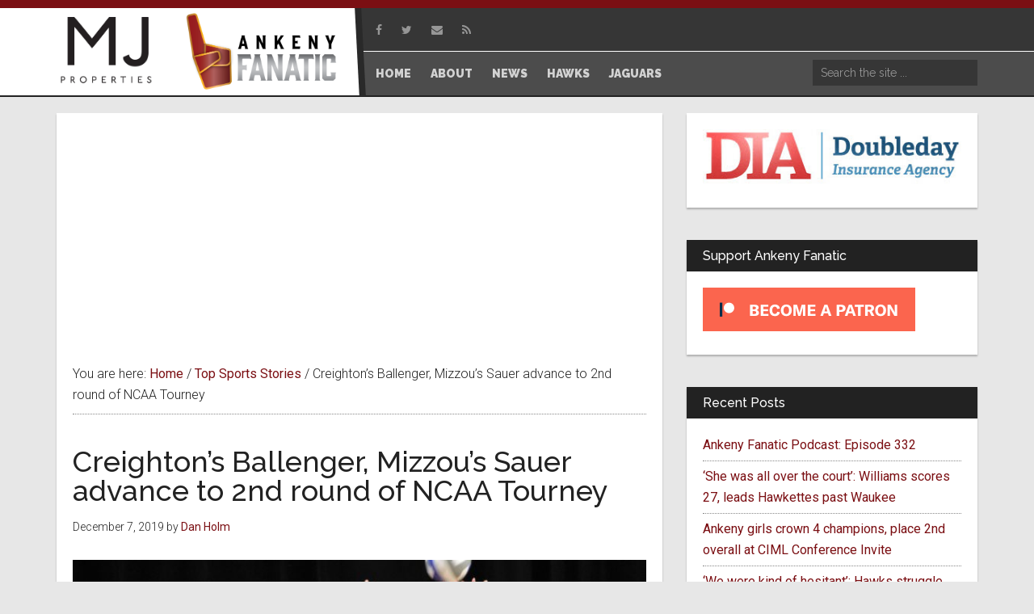

--- FILE ---
content_type: text/html; charset=UTF-8
request_url: https://ankenyfanatic.com/2019/12/07/creightons-ballenger-mizzous-sauer-advance-to-2nd-round-of-ncaa-tourney/
body_size: 18961
content:
<!DOCTYPE html>
<html lang="en-US">
<head >
<meta charset="UTF-8" />
<meta name="viewport" content="width=device-width, initial-scale=1" />
<title>Creighton&#8217;s Ballenger, Mizzou&#8217;s Sauer advance to 2nd round of NCAA Tourney</title>
<meta name='robots' content='max-image-preview:large' />
<link rel='dns-prefetch' href='//maxcdn.bootstrapcdn.com' />
<link rel='dns-prefetch' href='//fonts.googleapis.com' />
<link rel="alternate" title="oEmbed (JSON)" type="application/json+oembed" href="https://ankenyfanatic.com/wp-json/oembed/1.0/embed?url=https%3A%2F%2Fankenyfanatic.com%2F2019%2F12%2F07%2Fcreightons-ballenger-mizzous-sauer-advance-to-2nd-round-of-ncaa-tourney%2F" />
<link rel="alternate" title="oEmbed (XML)" type="text/xml+oembed" href="https://ankenyfanatic.com/wp-json/oembed/1.0/embed?url=https%3A%2F%2Fankenyfanatic.com%2F2019%2F12%2F07%2Fcreightons-ballenger-mizzous-sauer-advance-to-2nd-round-of-ncaa-tourney%2F&#038;format=xml" />
<link rel="canonical" href="https://ankenyfanatic.com/2019/12/07/creightons-ballenger-mizzous-sauer-advance-to-2nd-round-of-ncaa-tourney/" />
<style id='wp-img-auto-sizes-contain-inline-css'>
img:is([sizes=auto i],[sizes^="auto," i]){contain-intrinsic-size:3000px 1500px}
/*# sourceURL=wp-img-auto-sizes-contain-inline-css */
</style>

<link rel='stylesheet' id='magazine-pro-css' href='https://ankenyfanatic.com/wp-content/themes/magazine-pro/style.css?ver=3.7.2' media='all' />
<style id='magazine-pro-inline-css'>


		button:focus,
		button:hover,
		input[type="button"]:focus,
		input[type="button"]:hover,
		input[type="reset"]:focus,
		input[type="reset"]:hover,
		input[type="submit"]:focus,
		input[type="submit"]:hover,
		.archive-pagination li a:focus,
		.archive-pagination li a:hover,
		.archive-pagination li.active a,
		.button:focus,
		.button:hover,
		.entry-content .button:focus,
		.entry-content .button:hover,
		.sidebar .tagcloud a:focus,
		.sidebar .tagcloud a:hover,
		.sidebar .widget a.button:focus,
		.sidebar .widget a.button:hover,
		.site-container div.wpforms-container-full .wpforms-form input[type="submit"]:focus,
		.site-container div.wpforms-container-full .wpforms-form input[type="submit"]:hover,
		.site-container div.wpforms-container-full .wpforms-form button[type="submit"]:focus,
		.site-container div.wpforms-container-full .wpforms-form button[type="submit"]:hover,
		.widget-area .enews-widget input[type="submit"] {
			background-color: #7b0f13;
			color: #ffffff;
		}

		

		a,
		.entry-title a:focus,
		.entry-title a:hover,
		.nav-secondary .genesis-nav-menu a:focus,
		.nav-secondary .genesis-nav-menu a:hover,
		.nav-secondary .genesis-nav-menu .current-menu-item > a,
		.nav-secondary .genesis-nav-menu .sub-menu .current-menu-item > a:focus,
		.nav-secondary .genesis-nav-menu .sub-menu .current-menu-item > a:hover {
			color: #7b0f13;
		}
		
/*# sourceURL=magazine-pro-inline-css */
</style>
<style id='wp-emoji-styles-inline-css'>

	img.wp-smiley, img.emoji {
		display: inline !important;
		border: none !important;
		box-shadow: none !important;
		height: 1em !important;
		width: 1em !important;
		margin: 0 0.07em !important;
		vertical-align: -0.1em !important;
		background: none !important;
		padding: 0 !important;
	}
/*# sourceURL=wp-emoji-styles-inline-css */
</style>
<link rel='stylesheet' id='wp-block-library-css' href='https://ankenyfanatic.com/wp-includes/css/dist/block-library/style.min.css?ver=6.9' media='all' />
<style id='wp-block-image-inline-css'>
.wp-block-image>a,.wp-block-image>figure>a{display:inline-block}.wp-block-image img{box-sizing:border-box;height:auto;max-width:100%;vertical-align:bottom}@media not (prefers-reduced-motion){.wp-block-image img.hide{visibility:hidden}.wp-block-image img.show{animation:show-content-image .4s}}.wp-block-image[style*=border-radius] img,.wp-block-image[style*=border-radius]>a{border-radius:inherit}.wp-block-image.has-custom-border img{box-sizing:border-box}.wp-block-image.aligncenter{text-align:center}.wp-block-image.alignfull>a,.wp-block-image.alignwide>a{width:100%}.wp-block-image.alignfull img,.wp-block-image.alignwide img{height:auto;width:100%}.wp-block-image .aligncenter,.wp-block-image .alignleft,.wp-block-image .alignright,.wp-block-image.aligncenter,.wp-block-image.alignleft,.wp-block-image.alignright{display:table}.wp-block-image .aligncenter>figcaption,.wp-block-image .alignleft>figcaption,.wp-block-image .alignright>figcaption,.wp-block-image.aligncenter>figcaption,.wp-block-image.alignleft>figcaption,.wp-block-image.alignright>figcaption{caption-side:bottom;display:table-caption}.wp-block-image .alignleft{float:left;margin:.5em 1em .5em 0}.wp-block-image .alignright{float:right;margin:.5em 0 .5em 1em}.wp-block-image .aligncenter{margin-left:auto;margin-right:auto}.wp-block-image :where(figcaption){margin-bottom:1em;margin-top:.5em}.wp-block-image.is-style-circle-mask img{border-radius:9999px}@supports ((-webkit-mask-image:none) or (mask-image:none)) or (-webkit-mask-image:none){.wp-block-image.is-style-circle-mask img{border-radius:0;-webkit-mask-image:url('data:image/svg+xml;utf8,<svg viewBox="0 0 100 100" xmlns="http://www.w3.org/2000/svg"><circle cx="50" cy="50" r="50"/></svg>');mask-image:url('data:image/svg+xml;utf8,<svg viewBox="0 0 100 100" xmlns="http://www.w3.org/2000/svg"><circle cx="50" cy="50" r="50"/></svg>');mask-mode:alpha;-webkit-mask-position:center;mask-position:center;-webkit-mask-repeat:no-repeat;mask-repeat:no-repeat;-webkit-mask-size:contain;mask-size:contain}}:root :where(.wp-block-image.is-style-rounded img,.wp-block-image .is-style-rounded img){border-radius:9999px}.wp-block-image figure{margin:0}.wp-lightbox-container{display:flex;flex-direction:column;position:relative}.wp-lightbox-container img{cursor:zoom-in}.wp-lightbox-container img:hover+button{opacity:1}.wp-lightbox-container button{align-items:center;backdrop-filter:blur(16px) saturate(180%);background-color:#5a5a5a40;border:none;border-radius:4px;cursor:zoom-in;display:flex;height:20px;justify-content:center;opacity:0;padding:0;position:absolute;right:16px;text-align:center;top:16px;width:20px;z-index:100}@media not (prefers-reduced-motion){.wp-lightbox-container button{transition:opacity .2s ease}}.wp-lightbox-container button:focus-visible{outline:3px auto #5a5a5a40;outline:3px auto -webkit-focus-ring-color;outline-offset:3px}.wp-lightbox-container button:hover{cursor:pointer;opacity:1}.wp-lightbox-container button:focus{opacity:1}.wp-lightbox-container button:focus,.wp-lightbox-container button:hover,.wp-lightbox-container button:not(:hover):not(:active):not(.has-background){background-color:#5a5a5a40;border:none}.wp-lightbox-overlay{box-sizing:border-box;cursor:zoom-out;height:100vh;left:0;overflow:hidden;position:fixed;top:0;visibility:hidden;width:100%;z-index:100000}.wp-lightbox-overlay .close-button{align-items:center;cursor:pointer;display:flex;justify-content:center;min-height:40px;min-width:40px;padding:0;position:absolute;right:calc(env(safe-area-inset-right) + 16px);top:calc(env(safe-area-inset-top) + 16px);z-index:5000000}.wp-lightbox-overlay .close-button:focus,.wp-lightbox-overlay .close-button:hover,.wp-lightbox-overlay .close-button:not(:hover):not(:active):not(.has-background){background:none;border:none}.wp-lightbox-overlay .lightbox-image-container{height:var(--wp--lightbox-container-height);left:50%;overflow:hidden;position:absolute;top:50%;transform:translate(-50%,-50%);transform-origin:top left;width:var(--wp--lightbox-container-width);z-index:9999999999}.wp-lightbox-overlay .wp-block-image{align-items:center;box-sizing:border-box;display:flex;height:100%;justify-content:center;margin:0;position:relative;transform-origin:0 0;width:100%;z-index:3000000}.wp-lightbox-overlay .wp-block-image img{height:var(--wp--lightbox-image-height);min-height:var(--wp--lightbox-image-height);min-width:var(--wp--lightbox-image-width);width:var(--wp--lightbox-image-width)}.wp-lightbox-overlay .wp-block-image figcaption{display:none}.wp-lightbox-overlay button{background:none;border:none}.wp-lightbox-overlay .scrim{background-color:#fff;height:100%;opacity:.9;position:absolute;width:100%;z-index:2000000}.wp-lightbox-overlay.active{visibility:visible}@media not (prefers-reduced-motion){.wp-lightbox-overlay.active{animation:turn-on-visibility .25s both}.wp-lightbox-overlay.active img{animation:turn-on-visibility .35s both}.wp-lightbox-overlay.show-closing-animation:not(.active){animation:turn-off-visibility .35s both}.wp-lightbox-overlay.show-closing-animation:not(.active) img{animation:turn-off-visibility .25s both}.wp-lightbox-overlay.zoom.active{animation:none;opacity:1;visibility:visible}.wp-lightbox-overlay.zoom.active .lightbox-image-container{animation:lightbox-zoom-in .4s}.wp-lightbox-overlay.zoom.active .lightbox-image-container img{animation:none}.wp-lightbox-overlay.zoom.active .scrim{animation:turn-on-visibility .4s forwards}.wp-lightbox-overlay.zoom.show-closing-animation:not(.active){animation:none}.wp-lightbox-overlay.zoom.show-closing-animation:not(.active) .lightbox-image-container{animation:lightbox-zoom-out .4s}.wp-lightbox-overlay.zoom.show-closing-animation:not(.active) .lightbox-image-container img{animation:none}.wp-lightbox-overlay.zoom.show-closing-animation:not(.active) .scrim{animation:turn-off-visibility .4s forwards}}@keyframes show-content-image{0%{visibility:hidden}99%{visibility:hidden}to{visibility:visible}}@keyframes turn-on-visibility{0%{opacity:0}to{opacity:1}}@keyframes turn-off-visibility{0%{opacity:1;visibility:visible}99%{opacity:0;visibility:visible}to{opacity:0;visibility:hidden}}@keyframes lightbox-zoom-in{0%{transform:translate(calc((-100vw + var(--wp--lightbox-scrollbar-width))/2 + var(--wp--lightbox-initial-left-position)),calc(-50vh + var(--wp--lightbox-initial-top-position))) scale(var(--wp--lightbox-scale))}to{transform:translate(-50%,-50%) scale(1)}}@keyframes lightbox-zoom-out{0%{transform:translate(-50%,-50%) scale(1);visibility:visible}99%{visibility:visible}to{transform:translate(calc((-100vw + var(--wp--lightbox-scrollbar-width))/2 + var(--wp--lightbox-initial-left-position)),calc(-50vh + var(--wp--lightbox-initial-top-position))) scale(var(--wp--lightbox-scale));visibility:hidden}}
/*# sourceURL=https://ankenyfanatic.com/wp-includes/blocks/image/style.min.css */
</style>
<style id='wp-block-paragraph-inline-css'>
.is-small-text{font-size:.875em}.is-regular-text{font-size:1em}.is-large-text{font-size:2.25em}.is-larger-text{font-size:3em}.has-drop-cap:not(:focus):first-letter{float:left;font-size:8.4em;font-style:normal;font-weight:100;line-height:.68;margin:.05em .1em 0 0;text-transform:uppercase}body.rtl .has-drop-cap:not(:focus):first-letter{float:none;margin-left:.1em}p.has-drop-cap.has-background{overflow:hidden}:root :where(p.has-background){padding:1.25em 2.375em}:where(p.has-text-color:not(.has-link-color)) a{color:inherit}p.has-text-align-left[style*="writing-mode:vertical-lr"],p.has-text-align-right[style*="writing-mode:vertical-rl"]{rotate:180deg}
/*# sourceURL=https://ankenyfanatic.com/wp-includes/blocks/paragraph/style.min.css */
</style>
<style id='global-styles-inline-css'>
:root{--wp--preset--aspect-ratio--square: 1;--wp--preset--aspect-ratio--4-3: 4/3;--wp--preset--aspect-ratio--3-4: 3/4;--wp--preset--aspect-ratio--3-2: 3/2;--wp--preset--aspect-ratio--2-3: 2/3;--wp--preset--aspect-ratio--16-9: 16/9;--wp--preset--aspect-ratio--9-16: 9/16;--wp--preset--color--black: #000000;--wp--preset--color--cyan-bluish-gray: #abb8c3;--wp--preset--color--white: #ffffff;--wp--preset--color--pale-pink: #f78da7;--wp--preset--color--vivid-red: #cf2e2e;--wp--preset--color--luminous-vivid-orange: #ff6900;--wp--preset--color--luminous-vivid-amber: #fcb900;--wp--preset--color--light-green-cyan: #7bdcb5;--wp--preset--color--vivid-green-cyan: #00d084;--wp--preset--color--pale-cyan-blue: #8ed1fc;--wp--preset--color--vivid-cyan-blue: #0693e3;--wp--preset--color--vivid-purple: #9b51e0;--wp--preset--color--theme-primary: #7b0f13;--wp--preset--color--theme-secondary: #7b0f13;--wp--preset--gradient--vivid-cyan-blue-to-vivid-purple: linear-gradient(135deg,rgb(6,147,227) 0%,rgb(155,81,224) 100%);--wp--preset--gradient--light-green-cyan-to-vivid-green-cyan: linear-gradient(135deg,rgb(122,220,180) 0%,rgb(0,208,130) 100%);--wp--preset--gradient--luminous-vivid-amber-to-luminous-vivid-orange: linear-gradient(135deg,rgb(252,185,0) 0%,rgb(255,105,0) 100%);--wp--preset--gradient--luminous-vivid-orange-to-vivid-red: linear-gradient(135deg,rgb(255,105,0) 0%,rgb(207,46,46) 100%);--wp--preset--gradient--very-light-gray-to-cyan-bluish-gray: linear-gradient(135deg,rgb(238,238,238) 0%,rgb(169,184,195) 100%);--wp--preset--gradient--cool-to-warm-spectrum: linear-gradient(135deg,rgb(74,234,220) 0%,rgb(151,120,209) 20%,rgb(207,42,186) 40%,rgb(238,44,130) 60%,rgb(251,105,98) 80%,rgb(254,248,76) 100%);--wp--preset--gradient--blush-light-purple: linear-gradient(135deg,rgb(255,206,236) 0%,rgb(152,150,240) 100%);--wp--preset--gradient--blush-bordeaux: linear-gradient(135deg,rgb(254,205,165) 0%,rgb(254,45,45) 50%,rgb(107,0,62) 100%);--wp--preset--gradient--luminous-dusk: linear-gradient(135deg,rgb(255,203,112) 0%,rgb(199,81,192) 50%,rgb(65,88,208) 100%);--wp--preset--gradient--pale-ocean: linear-gradient(135deg,rgb(255,245,203) 0%,rgb(182,227,212) 50%,rgb(51,167,181) 100%);--wp--preset--gradient--electric-grass: linear-gradient(135deg,rgb(202,248,128) 0%,rgb(113,206,126) 100%);--wp--preset--gradient--midnight: linear-gradient(135deg,rgb(2,3,129) 0%,rgb(40,116,252) 100%);--wp--preset--font-size--small: 12px;--wp--preset--font-size--medium: 20px;--wp--preset--font-size--large: 20px;--wp--preset--font-size--x-large: 42px;--wp--preset--font-size--normal: 16px;--wp--preset--font-size--larger: 24px;--wp--preset--spacing--20: 0.44rem;--wp--preset--spacing--30: 0.67rem;--wp--preset--spacing--40: 1rem;--wp--preset--spacing--50: 1.5rem;--wp--preset--spacing--60: 2.25rem;--wp--preset--spacing--70: 3.38rem;--wp--preset--spacing--80: 5.06rem;--wp--preset--shadow--natural: 6px 6px 9px rgba(0, 0, 0, 0.2);--wp--preset--shadow--deep: 12px 12px 50px rgba(0, 0, 0, 0.4);--wp--preset--shadow--sharp: 6px 6px 0px rgba(0, 0, 0, 0.2);--wp--preset--shadow--outlined: 6px 6px 0px -3px rgb(255, 255, 255), 6px 6px rgb(0, 0, 0);--wp--preset--shadow--crisp: 6px 6px 0px rgb(0, 0, 0);}:where(.is-layout-flex){gap: 0.5em;}:where(.is-layout-grid){gap: 0.5em;}body .is-layout-flex{display: flex;}.is-layout-flex{flex-wrap: wrap;align-items: center;}.is-layout-flex > :is(*, div){margin: 0;}body .is-layout-grid{display: grid;}.is-layout-grid > :is(*, div){margin: 0;}:where(.wp-block-columns.is-layout-flex){gap: 2em;}:where(.wp-block-columns.is-layout-grid){gap: 2em;}:where(.wp-block-post-template.is-layout-flex){gap: 1.25em;}:where(.wp-block-post-template.is-layout-grid){gap: 1.25em;}.has-black-color{color: var(--wp--preset--color--black) !important;}.has-cyan-bluish-gray-color{color: var(--wp--preset--color--cyan-bluish-gray) !important;}.has-white-color{color: var(--wp--preset--color--white) !important;}.has-pale-pink-color{color: var(--wp--preset--color--pale-pink) !important;}.has-vivid-red-color{color: var(--wp--preset--color--vivid-red) !important;}.has-luminous-vivid-orange-color{color: var(--wp--preset--color--luminous-vivid-orange) !important;}.has-luminous-vivid-amber-color{color: var(--wp--preset--color--luminous-vivid-amber) !important;}.has-light-green-cyan-color{color: var(--wp--preset--color--light-green-cyan) !important;}.has-vivid-green-cyan-color{color: var(--wp--preset--color--vivid-green-cyan) !important;}.has-pale-cyan-blue-color{color: var(--wp--preset--color--pale-cyan-blue) !important;}.has-vivid-cyan-blue-color{color: var(--wp--preset--color--vivid-cyan-blue) !important;}.has-vivid-purple-color{color: var(--wp--preset--color--vivid-purple) !important;}.has-black-background-color{background-color: var(--wp--preset--color--black) !important;}.has-cyan-bluish-gray-background-color{background-color: var(--wp--preset--color--cyan-bluish-gray) !important;}.has-white-background-color{background-color: var(--wp--preset--color--white) !important;}.has-pale-pink-background-color{background-color: var(--wp--preset--color--pale-pink) !important;}.has-vivid-red-background-color{background-color: var(--wp--preset--color--vivid-red) !important;}.has-luminous-vivid-orange-background-color{background-color: var(--wp--preset--color--luminous-vivid-orange) !important;}.has-luminous-vivid-amber-background-color{background-color: var(--wp--preset--color--luminous-vivid-amber) !important;}.has-light-green-cyan-background-color{background-color: var(--wp--preset--color--light-green-cyan) !important;}.has-vivid-green-cyan-background-color{background-color: var(--wp--preset--color--vivid-green-cyan) !important;}.has-pale-cyan-blue-background-color{background-color: var(--wp--preset--color--pale-cyan-blue) !important;}.has-vivid-cyan-blue-background-color{background-color: var(--wp--preset--color--vivid-cyan-blue) !important;}.has-vivid-purple-background-color{background-color: var(--wp--preset--color--vivid-purple) !important;}.has-black-border-color{border-color: var(--wp--preset--color--black) !important;}.has-cyan-bluish-gray-border-color{border-color: var(--wp--preset--color--cyan-bluish-gray) !important;}.has-white-border-color{border-color: var(--wp--preset--color--white) !important;}.has-pale-pink-border-color{border-color: var(--wp--preset--color--pale-pink) !important;}.has-vivid-red-border-color{border-color: var(--wp--preset--color--vivid-red) !important;}.has-luminous-vivid-orange-border-color{border-color: var(--wp--preset--color--luminous-vivid-orange) !important;}.has-luminous-vivid-amber-border-color{border-color: var(--wp--preset--color--luminous-vivid-amber) !important;}.has-light-green-cyan-border-color{border-color: var(--wp--preset--color--light-green-cyan) !important;}.has-vivid-green-cyan-border-color{border-color: var(--wp--preset--color--vivid-green-cyan) !important;}.has-pale-cyan-blue-border-color{border-color: var(--wp--preset--color--pale-cyan-blue) !important;}.has-vivid-cyan-blue-border-color{border-color: var(--wp--preset--color--vivid-cyan-blue) !important;}.has-vivid-purple-border-color{border-color: var(--wp--preset--color--vivid-purple) !important;}.has-vivid-cyan-blue-to-vivid-purple-gradient-background{background: var(--wp--preset--gradient--vivid-cyan-blue-to-vivid-purple) !important;}.has-light-green-cyan-to-vivid-green-cyan-gradient-background{background: var(--wp--preset--gradient--light-green-cyan-to-vivid-green-cyan) !important;}.has-luminous-vivid-amber-to-luminous-vivid-orange-gradient-background{background: var(--wp--preset--gradient--luminous-vivid-amber-to-luminous-vivid-orange) !important;}.has-luminous-vivid-orange-to-vivid-red-gradient-background{background: var(--wp--preset--gradient--luminous-vivid-orange-to-vivid-red) !important;}.has-very-light-gray-to-cyan-bluish-gray-gradient-background{background: var(--wp--preset--gradient--very-light-gray-to-cyan-bluish-gray) !important;}.has-cool-to-warm-spectrum-gradient-background{background: var(--wp--preset--gradient--cool-to-warm-spectrum) !important;}.has-blush-light-purple-gradient-background{background: var(--wp--preset--gradient--blush-light-purple) !important;}.has-blush-bordeaux-gradient-background{background: var(--wp--preset--gradient--blush-bordeaux) !important;}.has-luminous-dusk-gradient-background{background: var(--wp--preset--gradient--luminous-dusk) !important;}.has-pale-ocean-gradient-background{background: var(--wp--preset--gradient--pale-ocean) !important;}.has-electric-grass-gradient-background{background: var(--wp--preset--gradient--electric-grass) !important;}.has-midnight-gradient-background{background: var(--wp--preset--gradient--midnight) !important;}.has-small-font-size{font-size: var(--wp--preset--font-size--small) !important;}.has-medium-font-size{font-size: var(--wp--preset--font-size--medium) !important;}.has-large-font-size{font-size: var(--wp--preset--font-size--large) !important;}.has-x-large-font-size{font-size: var(--wp--preset--font-size--x-large) !important;}
/*# sourceURL=global-styles-inline-css */
</style>

<style id='classic-theme-styles-inline-css'>
/*! This file is auto-generated */
.wp-block-button__link{color:#fff;background-color:#32373c;border-radius:9999px;box-shadow:none;text-decoration:none;padding:calc(.667em + 2px) calc(1.333em + 2px);font-size:1.125em}.wp-block-file__button{background:#32373c;color:#fff;text-decoration:none}
/*# sourceURL=/wp-includes/css/classic-themes.min.css */
</style>
<link rel='stylesheet' id='fc-styles-css' href='https://ankenyfanatic.com/wp-content/plugins/fanatic-custom//css/custom.css?ver=1.01' media='all' />
<style id='fc-styles-inline-css'>

			.site-header .wrap .title-area{
				padding-top:5px;
				width:360px;	
			}
			.site-header .wrap .header-widget-area{
				width: 755px;	
			}
			.header-image .site-title a {
			    min-height: 95px;
			}
			.site-title{
				float:right;
				height: 103px;
				width:200px;
			}
			@media (max-width:1140px){
				.fc-additional-logo,
				.site-title{
					display:inline-block;
					float:none;	
				}
				.site-header .wrap .title-area{
					width:100%;	
				}
				.site-header .header-widget-area::before{
					display:none;	
				}
				.site-header .header-widget-area .widget:nth-of-type(2) .genesis-nav-menu{
					text-align:right;
				}
				.site-header .search-form{
					float:right;	
				}
				.site-header .wrap .header-widget-area{
					box-sizing: border-box;
					padding: 0 10px;
					width: 100%;
				}
				.genesis-nav-menu, 
				.site-header .title-area, 
				.site-header .widget-area, 
				.site-title{
					text-align:left;
				}
				.site-header .title-area{
					text-align:center;
				}
			}
		
/*# sourceURL=fc-styles-inline-css */
</style>
<link rel='stylesheet' id='fc-font-awesome-css' href='https://maxcdn.bootstrapcdn.com/font-awesome/4.7.0/css/font-awesome.min.css?ver=6.9' media='all' />
<link rel='stylesheet' id='responsive-lightbox-prettyphoto-css' href='https://ankenyfanatic.com/wp-content/plugins/responsive-lightbox/assets/prettyphoto/prettyPhoto.min.css?ver=3.1.6' media='all' />
<link rel='stylesheet' id='dashicons-css' href='https://ankenyfanatic.com/wp-includes/css/dashicons.min.css?ver=6.9' media='all' />
<link rel='stylesheet' id='magazine-pro-fonts-css' href='https://fonts.googleapis.com/css?family=Roboto%3A300%2C400%7CRaleway%3A400%2C500%2C900&#038;ver=3.7.2' media='all' />
<link rel='stylesheet' id='magazine-pro-gutenberg-css' href='https://ankenyfanatic.com/wp-content/themes/magazine-pro/lib/gutenberg/front-end.css?ver=3.7.2' media='all' />
<style id='magazine-pro-gutenberg-inline-css'>
.gb-block-post-grid .gb-block-post-grid-more-link:hover,
.gb-block-post-grid header .gb-block-post-grid-title a:hover {
	color: #7b0f13;
}

.button-more-link.gb-block-post-grid .gb-block-post-grid-more-link:hover,
.gb-block-post-grid .is-grid .gb-block-post-grid-image a .gb-block-post-grid-date,
.site-container .wp-block-button .wp-block-button__link {
	background-color: #7b0f13;
	color: #ffffff;
}

.button-more-link.gb-block-post-grid .gb-block-post-grid-more-link:hover,
.wp-block-button .wp-block-button__link:not(.has-background),
.wp-block-button .wp-block-button__link:not(.has-background):focus,
.wp-block-button .wp-block-button__link:not(.has-background):hover {
	color: #ffffff;
}

.site-container .wp-block-button.is-style-outline .wp-block-button__link {
	color: #7b0f13;
}

.site-container .wp-block-button.is-style-outline .wp-block-button__link:focus,
.site-container .wp-block-button.is-style-outline .wp-block-button__link:hover {
	color: #9e3236;
}

.site-container .wp-block-pullquote.is-style-solid-color {
	background-color: #7b0f13;
}		.site-container .has-small-font-size {
			font-size: 12px;
		}		.site-container .has-normal-font-size {
			font-size: 16px;
		}		.site-container .has-large-font-size {
			font-size: 20px;
		}		.site-container .has-larger-font-size {
			font-size: 24px;
		}		.site-container .has-theme-primary-color,
		.site-container .wp-block-button .wp-block-button__link.has-theme-primary-color,
		.site-container .wp-block-button.is-style-outline .wp-block-button__link.has-theme-primary-color {
			color: #7b0f13;
		}
		.site-container .has-theme-primary-background-color,
		.site-container .wp-block-button .wp-block-button__link.has-theme-primary-background-color,
		.site-container .wp-block-pullquote.is-style-solid-color.has-theme-primary-background-color {
			background-color: #7b0f13;
		}		.site-container .has-theme-secondary-color,
		.site-container .wp-block-button .wp-block-button__link.has-theme-secondary-color,
		.site-container .wp-block-button.is-style-outline .wp-block-button__link.has-theme-secondary-color {
			color: #7b0f13;
		}
		.site-container .has-theme-secondary-background-color,
		.site-container .wp-block-button .wp-block-button__link.has-theme-secondary-background-color,
		.site-container .wp-block-pullquote.is-style-solid-color.has-theme-secondary-background-color {
			background-color: #7b0f13;
		}
/*# sourceURL=magazine-pro-gutenberg-inline-css */
</style>
<!--n2css--><!--n2js--><script src="https://ankenyfanatic.com/wp-includes/js/jquery/jquery.min.js?ver=3.7.1" id="jquery-core-js"></script>
<script src="https://ankenyfanatic.com/wp-includes/js/jquery/jquery-migrate.min.js?ver=3.4.1" id="jquery-migrate-js"></script>
<script src="https://ankenyfanatic.com/wp-content/plugins/responsive-lightbox/assets/prettyphoto/jquery.prettyPhoto.min.js?ver=3.1.6" id="responsive-lightbox-prettyphoto-js"></script>
<script src="https://ankenyfanatic.com/wp-includes/js/underscore.min.js?ver=1.13.7" id="underscore-js"></script>
<script src="https://ankenyfanatic.com/wp-content/plugins/responsive-lightbox/assets/infinitescroll/infinite-scroll.pkgd.min.js?ver=4.0.1" id="responsive-lightbox-infinite-scroll-js"></script>
<script src="https://ankenyfanatic.com/wp-content/plugins/responsive-lightbox/assets/dompurify/purify.min.js?ver=3.3.1" id="dompurify-js"></script>
<script id="responsive-lightbox-sanitizer-js-before">
window.RLG = window.RLG || {}; window.RLG.sanitizeAllowedHosts = ["youtube.com","www.youtube.com","youtu.be","vimeo.com","player.vimeo.com"];
//# sourceURL=responsive-lightbox-sanitizer-js-before
</script>
<script src="https://ankenyfanatic.com/wp-content/plugins/responsive-lightbox/js/sanitizer.js?ver=2.6.1" id="responsive-lightbox-sanitizer-js"></script>
<script id="responsive-lightbox-js-before">
var rlArgs = {"script":"prettyphoto","selector":"lightbox","customEvents":"","activeGalleries":true,"animationSpeed":"normal","slideshow":false,"slideshowDelay":5000,"slideshowAutoplay":false,"opacity":"0.75","showTitle":true,"allowResize":true,"allowExpand":true,"width":1080,"height":720,"separator":"\/","theme":"pp_default","horizontalPadding":20,"hideFlash":false,"wmode":"opaque","videoAutoplay":false,"modal":false,"deeplinking":false,"overlayGallery":true,"keyboardShortcuts":true,"social":false,"woocommerce_gallery":false,"ajaxurl":"https:\/\/ankenyfanatic.com\/wp-admin\/admin-ajax.php","nonce":"c8bf5b0b84","preview":false,"postId":26096,"scriptExtension":false};

//# sourceURL=responsive-lightbox-js-before
</script>
<script src="https://ankenyfanatic.com/wp-content/plugins/responsive-lightbox/js/front.js?ver=2.6.1" id="responsive-lightbox-js"></script>
<link rel="https://api.w.org/" href="https://ankenyfanatic.com/wp-json/" /><link rel="alternate" title="JSON" type="application/json" href="https://ankenyfanatic.com/wp-json/wp/v2/posts/26096" /><link rel="EditURI" type="application/rsd+xml" title="RSD" href="https://ankenyfanatic.com/xmlrpc.php?rsd" />
            <script type="text/javascript"><!--
                                function powerpress_pinw(pinw_url){window.open(pinw_url, 'PowerPressPlayer','toolbar=0,status=0,resizable=1,width=460,height=320');	return false;}
                //-->

                // tabnab protection
                window.addEventListener('load', function () {
                    // make all links have rel="noopener noreferrer"
                    document.querySelectorAll('a[target="_blank"]').forEach(link => {
                        link.setAttribute('rel', 'noopener noreferrer');
                    });
                });
            </script>
            <style type="text/css">.site-title a { background: url(https://ankenyfanatic.com/wp-content/uploads/sites/2/2017/12/logo-1.png) no-repeat !important; }</style>
<link rel="icon" href="https://ankenyfanatic.com/wp-content/uploads/sites/2/2017/12/cropped-favicon-32x32.png" sizes="32x32" />
<link rel="icon" href="https://ankenyfanatic.com/wp-content/uploads/sites/2/2017/12/cropped-favicon-192x192.png" sizes="192x192" />
<link rel="apple-touch-icon" href="https://ankenyfanatic.com/wp-content/uploads/sites/2/2017/12/cropped-favicon-180x180.png" />
<meta name="msapplication-TileImage" content="https://ankenyfanatic.com/wp-content/uploads/sites/2/2017/12/cropped-favicon-270x270.png" />
</head>
<body class="wp-singular post-template-default single single-post postid-26096 single-format-standard wp-embed-responsive wp-theme-genesis wp-child-theme-magazine-pro custom-header header-image content-sidebar genesis-breadcrumbs-visible genesis-singular-image-visible genesis-footer-widgets-hidden" itemscope itemtype="https://schema.org/WebPage"><div class="site-container"><ul class="genesis-skip-link"><li><a href="#genesis-content" class="screen-reader-shortcut"> Skip to main content</a></li><li><a href="#genesis-sidebar-primary" class="screen-reader-shortcut"> Skip to primary sidebar</a></li></ul><header class="site-header" itemscope itemtype="https://schema.org/WPHeader"><div class="wrap"><div class="title-area">	
	<div class="fc-additional-logo">
					<div id="fc_ad_widget-6" class="widget widget_fc_ad_widget">								<a href="https://ankenyfanatic.com/fc_ad/mj-properties/" target="_blank"><img width="1172" height="872" src="https://ankenyfanatic.com/wp-content/uploads/sites/2/2023/01/black-white-background.jpg" class="attachment-full size-full wp-post-image" alt="" decoding="async" srcset="https://ankenyfanatic.com/wp-content/uploads/sites/2/2023/01/black-white-background.jpg 1172w, https://ankenyfanatic.com/wp-content/uploads/sites/2/2023/01/black-white-background-300x223.jpg 300w, https://ankenyfanatic.com/wp-content/uploads/sites/2/2023/01/black-white-background-1024x762.jpg 1024w, https://ankenyfanatic.com/wp-content/uploads/sites/2/2023/01/black-white-background-768x571.jpg 768w" sizes="(max-width: 1172px) 100vw, 1172px" /></a>			</div>			</div>
	
<p class="site-title" itemprop="headline"><a href="https://ankenyfanatic.com/">Ankeny Fanatic</a></p><p class="site-description" itemprop="description">Your Ankeny Sports Resource</p></div><div class="widget-area header-widget-area"><section id="nav_menu-3" class="widget widget_nav_menu"><div class="widget-wrap"><nav class="nav-header" itemscope itemtype="https://schema.org/SiteNavigationElement"><ul id="menu-social" class="menu genesis-nav-menu js-superfish"><li id="menu-item-148" class="hide-on-mobile menu-item menu-item-type-custom menu-item-object-custom menu-item-148"><a target="_blank" href="https://www.facebook.com/AnkenyFanatic/" itemprop="url"><span itemprop="name"><i class="fa fa-facebook" aria-hidden="true"></i></span></a></li>
<li id="menu-item-154" class="hide-on-mobile menu-item menu-item-type-custom menu-item-object-custom menu-item-154"><a target="_blank" href="https://twitter.com/AnkenyFanatic" itemprop="url"><span itemprop="name"><i class="fa fa-twitter" aria-hidden="true"></i></span></a></li>
<li id="menu-item-161" class="hide-on-mobile menu-item menu-item-type-post_type menu-item-object-page menu-item-161"><a href="https://ankenyfanatic.com/contact/" itemprop="url"><span itemprop="name"><i class="fa fa-envelope" aria-hidden="true"></i></span></a></li>
<li id="menu-item-162" class="hide-on-mobile menu-item menu-item-type-custom menu-item-object-custom menu-item-162"><a href="http://ankenyfanatic.com/feed/" itemprop="url"><span itemprop="name"><i class="fa fa-rss" aria-hidden="true"></i></span></a></li>
</ul></nav></div></section>
<section id="nav_menu-4" class="widget widget_nav_menu"><div class="widget-wrap"></div></section>
<section id="nav_menu-2" class="widget widget_nav_menu"><div class="widget-wrap"><nav class="nav-header" itemscope itemtype="https://schema.org/SiteNavigationElement"><ul id="menu-main-menu" class="menu genesis-nav-menu js-superfish"><li id="menu-item-223" class="menu-item menu-item-type-custom menu-item-object-custom menu-item-home menu-item-223"><a href="https://ankenyfanatic.com/" itemprop="url"><span itemprop="name">Home</span></a></li>
<li id="menu-item-238" class="menu-item menu-item-type-post_type menu-item-object-page menu-item-has-children menu-item-238"><a href="https://ankenyfanatic.com/about-us/" itemprop="url"><span itemprop="name">About</span></a>
<ul class="sub-menu">
	<li id="menu-item-514" class="menu-item menu-item-type-post_type menu-item-object-page menu-item-514"><a href="https://ankenyfanatic.com/support-us/" itemprop="url"><span itemprop="name">Support Us</span></a></li>
</ul>
</li>
<li id="menu-item-14" class="menu-item menu-item-type-post_type menu-item-object-page current_page_parent menu-item-has-children menu-item-14"><a href="https://ankenyfanatic.com/news/" itemprop="url"><span itemprop="name">News</span></a>
<ul class="sub-menu">
	<li id="menu-item-4400" class="menu-item menu-item-type-taxonomy menu-item-object-category menu-item-4400"><a href="https://ankenyfanatic.com/category/podcast/" itemprop="url"><span itemprop="name">Podcast</span></a></li>
</ul>
</li>
<li id="menu-item-105352" class="menu-item menu-item-type-taxonomy menu-item-object-category menu-item-has-children menu-item-105352"><a href="https://ankenyfanatic.com/category/hawks/" itemprop="url"><span itemprop="name">Hawks</span></a>
<ul class="sub-menu">
	<li id="menu-item-115247" class="menu-item menu-item-type-taxonomy menu-item-object-category menu-item-has-children menu-item-115247"><a href="https://ankenyfanatic.com/category/jaguars/winter-jaguars/boys-basketball-winter-jaguars/" itemprop="url"><span itemprop="name">Boys&#8217; Basketball</span></a>
	<ul class="sub-menu">
		<li id="menu-item-115818" class="menu-item menu-item-type-post_type menu-item-object-page menu-item-115818"><a href="https://ankenyfanatic.com/hawks-boys-basketball-roster/" itemprop="url"><span itemprop="name">Roster</span></a></li>
		<li id="menu-item-115246" class="menu-item menu-item-type-post_type menu-item-object-page menu-item-115246"><a href="https://ankenyfanatic.com/hawks-boys-basketball-schedule/" itemprop="url"><span itemprop="name">Schedule</span></a></li>
	</ul>
</li>
	<li id="menu-item-115231" class="menu-item menu-item-type-taxonomy menu-item-object-category menu-item-has-children menu-item-115231"><a href="https://ankenyfanatic.com/category/hawks/winter/girls-basketball/" itemprop="url"><span itemprop="name">Girls&#8217; Basketball</span></a>
	<ul class="sub-menu">
		<li id="menu-item-115641" class="menu-item menu-item-type-post_type menu-item-object-page menu-item-115641"><a href="https://ankenyfanatic.com/hawks-girls-basketball-roster/" itemprop="url"><span itemprop="name">Roster</span></a></li>
		<li id="menu-item-115230" class="menu-item menu-item-type-post_type menu-item-object-page menu-item-115230"><a href="https://ankenyfanatic.com/hawks-girls-basketball-schedule/" itemprop="url"><span itemprop="name">Schedule</span></a></li>
	</ul>
</li>
	<li id="menu-item-115263" class="menu-item menu-item-type-taxonomy menu-item-object-category menu-item-has-children menu-item-115263"><a href="https://ankenyfanatic.com/category/hawks/winter/boys-wrestling/" itemprop="url"><span itemprop="name">Boys&#8217; Wrestling</span></a>
	<ul class="sub-menu">
		<li id="menu-item-115262" class="menu-item menu-item-type-post_type menu-item-object-page menu-item-115262"><a href="https://ankenyfanatic.com/hawks-wrestling-schedule/" itemprop="url"><span itemprop="name">Schedule</span></a></li>
	</ul>
</li>
	<li id="menu-item-115181" class="menu-item menu-item-type-taxonomy menu-item-object-category menu-item-has-children menu-item-115181"><a href="https://ankenyfanatic.com/category/jaguars/winter-jaguars/boys-wrestling-jaguars/" itemprop="url"><span itemprop="name">Girls&#8217; Wrestling</span></a>
	<ul class="sub-menu">
		<li id="menu-item-115182" class="menu-item menu-item-type-post_type menu-item-object-page menu-item-115182"><a href="https://ankenyfanatic.com/ankeny-girls-wrestling-schedule/" itemprop="url"><span itemprop="name">Schedule</span></a></li>
	</ul>
</li>
	<li id="menu-item-115207" class="menu-item menu-item-type-taxonomy menu-item-object-category menu-item-has-children menu-item-115207"><a href="https://ankenyfanatic.com/category/hawks/winter/boys-swimming/" itemprop="url"><span itemprop="name">Boys&#8217; Swimming</span></a>
	<ul class="sub-menu">
		<li id="menu-item-116745" class="menu-item menu-item-type-post_type menu-item-object-page menu-item-116745"><a href="https://ankenyfanatic.com/hawks-boys-swimming-roster/" itemprop="url"><span itemprop="name">Roster</span></a></li>
		<li id="menu-item-115206" class="menu-item menu-item-type-post_type menu-item-object-page menu-item-115206"><a href="https://ankenyfanatic.com/hawks-boys-swimming-schedule/" itemprop="url"><span itemprop="name">Schedule</span></a></li>
	</ul>
</li>
	<li id="menu-item-115196" class="menu-item menu-item-type-taxonomy menu-item-object-category menu-item-has-children menu-item-115196"><a href="https://ankenyfanatic.com/category/hawks/winter/boys-bowling/" itemprop="url"><span itemprop="name">Boys&#8217; Bowling</span></a>
	<ul class="sub-menu">
		<li id="menu-item-115649" class="menu-item menu-item-type-post_type menu-item-object-page menu-item-115649"><a href="https://ankenyfanatic.com/hawks-boys-bowling-roster/" itemprop="url"><span itemprop="name">Roster</span></a></li>
		<li id="menu-item-115195" class="menu-item menu-item-type-post_type menu-item-object-page menu-item-115195"><a href="https://ankenyfanatic.com/hawks-boys-bowling-schedule/" itemprop="url"><span itemprop="name">Schedule</span></a></li>
	</ul>
</li>
	<li id="menu-item-115189" class="menu-item menu-item-type-taxonomy menu-item-object-category menu-item-has-children menu-item-115189"><a href="https://ankenyfanatic.com/category/hawks/winter/girls-bowling/" itemprop="url"><span itemprop="name">Girls&#8217; Bowling</span></a>
	<ul class="sub-menu">
		<li id="menu-item-115648" class="menu-item menu-item-type-post_type menu-item-object-page menu-item-115648"><a href="https://ankenyfanatic.com/hawkettes-girls-bowling-roster/" itemprop="url"><span itemprop="name">Roster</span></a></li>
		<li id="menu-item-115190" class="menu-item menu-item-type-post_type menu-item-object-page menu-item-115190"><a href="https://ankenyfanatic.com/hawkettes-girls-bowling-schedule/" itemprop="url"><span itemprop="name">Schedule</span></a></li>
	</ul>
</li>
</ul>
</li>
<li id="menu-item-382" class="menu-item menu-item-type-taxonomy menu-item-object-category menu-item-has-children menu-item-382"><a href="https://ankenyfanatic.com/category/jaguars/" itemprop="url"><span itemprop="name">Jaguars</span></a>
<ul class="sub-menu">
	<li id="menu-item-115253" class="menu-item menu-item-type-taxonomy menu-item-object-category menu-item-has-children menu-item-115253"><a href="https://ankenyfanatic.com/category/jaguars/winter-jaguars/boys-basketball-winter-jaguars/" itemprop="url"><span itemprop="name">Boys&#8217; Basketball</span></a>
	<ul class="sub-menu">
		<li id="menu-item-115635" class="menu-item menu-item-type-post_type menu-item-object-page menu-item-115635"><a href="https://ankenyfanatic.com/jaguars-boys-basketball-roster/" itemprop="url"><span itemprop="name">Roster</span></a></li>
		<li id="menu-item-115252" class="menu-item menu-item-type-post_type menu-item-object-page menu-item-115252"><a href="https://ankenyfanatic.com/jaguars-boys-basketball-schedule/" itemprop="url"><span itemprop="name">Schedule</span></a></li>
	</ul>
</li>
	<li id="menu-item-115235" class="menu-item menu-item-type-taxonomy menu-item-object-category menu-item-has-children menu-item-115235"><a href="https://ankenyfanatic.com/category/jaguars/winter-jaguars/girls-basketball-winter-jaguars/" itemprop="url"><span itemprop="name">Girls&#8217; Basketball</span></a>
	<ul class="sub-menu">
		<li id="menu-item-115642" class="menu-item menu-item-type-post_type menu-item-object-page menu-item-115642"><a href="https://ankenyfanatic.com/jaguars-girls-basketball-roster/" itemprop="url"><span itemprop="name">Roster</span></a></li>
		<li id="menu-item-115234" class="menu-item menu-item-type-post_type menu-item-object-page menu-item-115234"><a href="https://ankenyfanatic.com/jaguars-girls-basketball-schedule/" itemprop="url"><span itemprop="name">Schedule</span></a></li>
	</ul>
</li>
	<li id="menu-item-115272" class="menu-item menu-item-type-taxonomy menu-item-object-category menu-item-has-children menu-item-115272"><a href="https://ankenyfanatic.com/category/hawks/winter/boys-wrestling/" itemprop="url"><span itemprop="name">Boys&#8217; Wrestling</span></a>
	<ul class="sub-menu">
		<li id="menu-item-115271" class="menu-item menu-item-type-post_type menu-item-object-page menu-item-115271"><a href="https://ankenyfanatic.com/jaguars-wrestling-schedule/" itemprop="url"><span itemprop="name">Schedule</span></a></li>
	</ul>
</li>
</ul>
</li>
</ul></nav></div></section>
<section id="search-2" class="widget widget_search"><div class="widget-wrap"><form class="search-form" method="get" action="https://ankenyfanatic.com/" role="search" itemprop="potentialAction" itemscope itemtype="https://schema.org/SearchAction"><label class="search-form-label screen-reader-text" for="searchform-1">Search the site ...</label><input class="search-form-input" type="search" name="s" id="searchform-1" placeholder="Search the site ..." itemprop="query-input"><input class="search-form-submit" type="submit" value="Search"><meta content="https://ankenyfanatic.com/?s={s}" itemprop="target"></form></div></section>
</div></div></header><div class="site-inner"><div class="content-sidebar-wrap"><main class="content" id="genesis-content"><div id="fc-top-ads">			<div id="fc_ad_widget-2" class="widget widget_fc_ad_widget">								<script async src="//pagead2.googlesyndication.com/pagead/js/adsbygoogle.js"></script>
<!-- Ankeny Fanatic Leaderboard -->
<ins class="adsbygoogle"
     style="display:block;height:90px"
     data-ad-client="ca-pub-8132680900778749"
     data-ad-slot="7900528215"
     data-ad-format="auto"></ins>
<script>
(adsbygoogle = window.adsbygoogle || []).push({});
</script>			</div>		</div><div class="breadcrumb" itemscope itemtype="https://schema.org/BreadcrumbList">You are here: <span class="breadcrumb-link-wrap" itemprop="itemListElement" itemscope itemtype="https://schema.org/ListItem"><a class="breadcrumb-link" href="https://ankenyfanatic.com/2019/12/07/creightons-ballenger-mizzous-sauer-advance-to-2nd-round-of-ncaa-tourney/" itemprop="item"><span class="breadcrumb-link-text-wrap" itemprop="name">Home</span></a><meta itemprop="position" content="1"></span> <span aria-label="breadcrumb separator">/</span> <span class="breadcrumb-link-wrap" itemprop="itemListElement" itemscope itemtype="https://schema.org/ListItem"><a class="breadcrumb-link" href="https://ankenyfanatic.com/category/top-sports-stories/" itemprop="item"><span class="breadcrumb-link-text-wrap" itemprop="name">Top Sports Stories</span></a><meta itemprop="position" content="2"></span> <span aria-label="breadcrumb separator">/</span> Creighton&#8217;s Ballenger, Mizzou&#8217;s Sauer advance to 2nd round of NCAA Tourney</div><article class="post-26096 post type-post status-publish format-standard has-post-thumbnail category-top-sports-stories category-volleyball tag-featured tag-kenna-sauer tag-megan-ballenger entry" aria-label="Creighton&#8217;s Ballenger, Mizzou&#8217;s Sauer advance to 2nd round of NCAA Tourney" itemscope itemtype="https://schema.org/CreativeWork"><header class="entry-header"><h1 class="entry-title" itemprop="headline">Creighton&#8217;s Ballenger, Mizzou&#8217;s Sauer advance to 2nd round of NCAA Tourney</h1>
<p class="entry-meta"><time class="entry-time" itemprop="datePublished" datetime="2019-12-07T04:11:41+00:00">December 7, 2019</time> by <span class="entry-author" itemprop="author" itemscope itemtype="https://schema.org/Person"><a href="https://ankenyfanatic.com/author/danholm/" class="entry-author-link" rel="author" itemprop="url"><span class="entry-author-name" itemprop="name">Dan Holm</span></a></span>  </p></header><div class="entry-content" itemprop="text"><img width="750" height="420" src="https://ankenyfanatic.com/wp-content/uploads/sites/2/2019/12/Ballenger-at-ISU-12-750x420.jpg" class="singular-image entry-image" alt="" itemprop="image" decoding="async" loading="lazy" />
<figure class="wp-block-image size-large"><img loading="lazy" decoding="async" width="1024" height="683" src="https://ankenyfanatic.com/wp-content/uploads/sites/2/2019/12/Ballenger-at-ISU-12-1024x683.jpg" alt="" class="wp-image-26099" srcset="https://ankenyfanatic.com/wp-content/uploads/sites/2/2019/12/Ballenger-at-ISU-12-1024x683.jpg 1024w, https://ankenyfanatic.com/wp-content/uploads/sites/2/2019/12/Ballenger-at-ISU-12-300x200.jpg 300w, https://ankenyfanatic.com/wp-content/uploads/sites/2/2019/12/Ballenger-at-ISU-12-768x512.jpg 768w, https://ankenyfanatic.com/wp-content/uploads/sites/2/2019/12/Ballenger-at-ISU-12-1536x1024.jpg 1536w, https://ankenyfanatic.com/wp-content/uploads/sites/2/2019/12/Ballenger-at-ISU-12-2048x1365.jpg 2048w" sizes="auto, (max-width: 1024px) 100vw, 1024px" /><figcaption><strong>Creighton&#8217;s Megan Ballenger (right) tries for a block during an exhibition match against Iowa State earlier this season at Hilton Coliseum in Ames. Ballenger had four kills and a team-high three blocks on Friday as Creighton swept Iowa State in the opening round of the NCAA Tournament at Minneapolis. (Photo by Dan Holm)</strong></figcaption></figure>



<p>Megan Ballenger and the Creighton volleyball team put an end to Iowa State&#8217;s season while advancing to the second round of the NCAA Tournament on Friday at Minneapolis.</p>



<p>Ballenger, a former Ankeny star, had four kills and a team-high three blocks as 15th-ranked Creighton moved into the Round of 32 with an impressive sweep of the Cyclones. The Bluejays posted a 25-22, 25-15, 25-19 victory.</p>



<p>Creighton improved to 25-5 on the season, joining BYU and Florida as the nation&#8217;s only teams with 25 or more wins in each of the last six years. Iowa State finished with a 17-12 record.</p>



<p>The difference in the match was Creighton&#8217;s performance on the service line. The Bluejays racked up seven aces while Iowa State had eight service errors.</p>



<p>The Cyclones held a 7-6 lead in the second set before Creighton took control of the set and the match as sophomore Jaela Zimmerman served nine straight points. Ballenger also played a key role as she had a pair of kills and a block on the first three points, then later capped the surge with another kill and a block to make it 14-7.</p>



<p>Creighton will play No. 7 Minnesota (24-5), which swept Fairfield, on Saturday at 8 p.m. The match will be televised by BTN.</p>



<p>In other NCAA Tournament action, Missouri also advanced to the second round with a sweep over Northern Iowa at Lincoln, Neb. The Tigers rolled to a 25-11, 25-13, 25-14 victory to improve to 22-7 on the season.</p>



<p>Former Ankeny Centennial standout Kenna Sauer made her NCAA Tournament debut for Missouri. She played in one set, finishing with one kill and one block assist.</p>



<p>The Tigers will play No. 5 Nebraska on Saturday at 7 p.m.<br></p>
</div><footer class="entry-footer"><p class="entry-meta"><span class="entry-categories">Filed Under: <a href="https://ankenyfanatic.com/category/top-sports-stories/" rel="category tag">Top Sports Stories</a>, <a href="https://ankenyfanatic.com/category/top-sports-stories/volleyball/" rel="category tag">Volleyball</a></span> <span class="entry-tags">Tagged With: <a href="https://ankenyfanatic.com/tag/featured/" rel="tag">Featured</a>, <a href="https://ankenyfanatic.com/tag/kenna-sauer/" rel="tag">Kenna Sauer</a>, <a href="https://ankenyfanatic.com/tag/megan-ballenger/" rel="tag">Megan Ballenger</a></span></p></footer></article></main><aside class="sidebar sidebar-primary widget-area" role="complementary" aria-label="Primary Sidebar" itemscope itemtype="https://schema.org/WPSideBar" id="genesis-sidebar-primary"><h2 class="genesis-sidebar-title screen-reader-text">Primary Sidebar</h2>			<section id="fc_ad_widget-4" class="widget widget_fc_ad_widget"><div class="widget-wrap">								<a href="https://ankenyfanatic.com/fc_ad/doubleday/" target="_blank"><img width="343" height="74" src="https://ankenyfanatic.com/wp-content/uploads/sites/2/2018/03/DIA-LOGO-002.jpg" class="attachment-full size-full wp-post-image" alt="" decoding="async" loading="lazy" srcset="https://ankenyfanatic.com/wp-content/uploads/sites/2/2018/03/DIA-LOGO-002.jpg 343w, https://ankenyfanatic.com/wp-content/uploads/sites/2/2018/03/DIA-LOGO-002-300x65.jpg 300w" sizes="auto, (max-width: 343px) 100vw, 343px" /></a>			</div></section>
		<section id="media_image-2" class="widget widget_media_image"><div class="widget-wrap"><h3 class="widgettitle widget-title">Support Ankeny Fanatic</h3>
<a href="https://www.patreon.com/bePatron?u=8751205&#038;redirect_uri=https%3A%2F%2Fankenyfanatic.com%2F&#038;utm_medium=widget" target="_blank"><img width="263" height="55" src="https://ankenyfanatic.com/wp-content/uploads/sites/2/2017/12/become-a-patron.png" class="image wp-image-440  attachment-full size-full" alt="" style="max-width: 100%; height: auto;" decoding="async" loading="lazy" /></a></div></section>

		<section id="recent-posts-2" class="widget widget_recent_entries"><div class="widget-wrap">
		<h3 class="widgettitle widget-title">Recent Posts</h3>

		<ul>
											<li>
					<a href="https://ankenyfanatic.com/2026/01/22/ankeny-fanatic-podcast-episode-332/">Ankeny Fanatic Podcast: Episode 332</a>
									</li>
											<li>
					<a href="https://ankenyfanatic.com/2026/01/21/she-was-all-over-the-court-williams-scores-27-leads-hawkettes-past-waukee/">&#8216;She was all over the court&#8217;: Williams scores 27, leads Hawkettes past Waukee</a>
									</li>
											<li>
					<a href="https://ankenyfanatic.com/2026/01/21/ankeny-girls-crown-4-champions-place-2nd-overall-at-ciml-conference-invite/">Ankeny girls crown 4 champions, place 2nd overall at CIML Conference Invite</a>
									</li>
											<li>
					<a href="https://ankenyfanatic.com/2026/01/21/we-were-kind-of-hesitant-hawks-struggle-with-turnovers-in-loss-at-no-4-waukee/">&#8216;We were kind of hesitant&#8217;: Hawks struggle with turnovers in loss at No. 4 Waukee</a>
									</li>
											<li>
					<a href="https://ankenyfanatic.com/2026/01/20/let-him-cook-junior-bowls-career-high-393-series-leads-ankeny-boys-past-riders/">LET HIM COOK: Junior bowls career-high 393 series, leads Ankeny boys past Riders</a>
									</li>
					</ul>

		</div></section>
<section id="custom_html-2" class="widget_text widget widget_custom_html"><div class="widget_text widget-wrap"><h3 class="widgettitle widget-title">Find Us on Facebook</h3>
<div class="textwidget custom-html-widget"><div class="fb-page" data-href="https://www.facebook.com/ankenyfanatic/" data-tabs="timeline" data-small-header="true" data-adapt-container-width="true" data-hide-cover="true" data-show-facepile="false"><blockquote cite="https://www.facebook.com/ankenyfanatic/" class="fb-xfbml-parse-ignore"><a href="https://www.facebook.com/ankenyfanatic/">Ankeny Fanatic</a></blockquote></div></div></div></section>
<section id="archives-2" class="widget widget_archive"><div class="widget-wrap"><h3 class="widgettitle widget-title">Archives</h3>

			<ul>
					<li><a href='https://ankenyfanatic.com/2026/01/'>January 2026</a></li>
	<li><a href='https://ankenyfanatic.com/2025/12/'>December 2025</a></li>
	<li><a href='https://ankenyfanatic.com/2025/11/'>November 2025</a></li>
	<li><a href='https://ankenyfanatic.com/2025/10/'>October 2025</a></li>
	<li><a href='https://ankenyfanatic.com/2025/09/'>September 2025</a></li>
	<li><a href='https://ankenyfanatic.com/2025/08/'>August 2025</a></li>
	<li><a href='https://ankenyfanatic.com/2025/07/'>July 2025</a></li>
	<li><a href='https://ankenyfanatic.com/2025/06/'>June 2025</a></li>
	<li><a href='https://ankenyfanatic.com/2025/05/'>May 2025</a></li>
	<li><a href='https://ankenyfanatic.com/2025/04/'>April 2025</a></li>
	<li><a href='https://ankenyfanatic.com/2025/03/'>March 2025</a></li>
	<li><a href='https://ankenyfanatic.com/2025/02/'>February 2025</a></li>
	<li><a href='https://ankenyfanatic.com/2025/01/'>January 2025</a></li>
	<li><a href='https://ankenyfanatic.com/2024/12/'>December 2024</a></li>
	<li><a href='https://ankenyfanatic.com/2024/11/'>November 2024</a></li>
	<li><a href='https://ankenyfanatic.com/2024/10/'>October 2024</a></li>
	<li><a href='https://ankenyfanatic.com/2024/09/'>September 2024</a></li>
	<li><a href='https://ankenyfanatic.com/2024/08/'>August 2024</a></li>
	<li><a href='https://ankenyfanatic.com/2024/07/'>July 2024</a></li>
	<li><a href='https://ankenyfanatic.com/2024/06/'>June 2024</a></li>
	<li><a href='https://ankenyfanatic.com/2024/05/'>May 2024</a></li>
	<li><a href='https://ankenyfanatic.com/2024/04/'>April 2024</a></li>
	<li><a href='https://ankenyfanatic.com/2024/03/'>March 2024</a></li>
	<li><a href='https://ankenyfanatic.com/2024/02/'>February 2024</a></li>
	<li><a href='https://ankenyfanatic.com/2024/01/'>January 2024</a></li>
	<li><a href='https://ankenyfanatic.com/2023/12/'>December 2023</a></li>
	<li><a href='https://ankenyfanatic.com/2023/11/'>November 2023</a></li>
	<li><a href='https://ankenyfanatic.com/2023/10/'>October 2023</a></li>
	<li><a href='https://ankenyfanatic.com/2023/09/'>September 2023</a></li>
	<li><a href='https://ankenyfanatic.com/2023/08/'>August 2023</a></li>
	<li><a href='https://ankenyfanatic.com/2023/07/'>July 2023</a></li>
	<li><a href='https://ankenyfanatic.com/2023/06/'>June 2023</a></li>
	<li><a href='https://ankenyfanatic.com/2023/05/'>May 2023</a></li>
	<li><a href='https://ankenyfanatic.com/2023/04/'>April 2023</a></li>
	<li><a href='https://ankenyfanatic.com/2023/03/'>March 2023</a></li>
	<li><a href='https://ankenyfanatic.com/2023/02/'>February 2023</a></li>
	<li><a href='https://ankenyfanatic.com/2023/01/'>January 2023</a></li>
	<li><a href='https://ankenyfanatic.com/2022/12/'>December 2022</a></li>
	<li><a href='https://ankenyfanatic.com/2022/11/'>November 2022</a></li>
	<li><a href='https://ankenyfanatic.com/2022/10/'>October 2022</a></li>
	<li><a href='https://ankenyfanatic.com/2022/09/'>September 2022</a></li>
	<li><a href='https://ankenyfanatic.com/2022/08/'>August 2022</a></li>
	<li><a href='https://ankenyfanatic.com/2022/07/'>July 2022</a></li>
	<li><a href='https://ankenyfanatic.com/2022/06/'>June 2022</a></li>
	<li><a href='https://ankenyfanatic.com/2022/05/'>May 2022</a></li>
	<li><a href='https://ankenyfanatic.com/2022/04/'>April 2022</a></li>
	<li><a href='https://ankenyfanatic.com/2022/03/'>March 2022</a></li>
	<li><a href='https://ankenyfanatic.com/2022/02/'>February 2022</a></li>
	<li><a href='https://ankenyfanatic.com/2022/01/'>January 2022</a></li>
	<li><a href='https://ankenyfanatic.com/2021/12/'>December 2021</a></li>
	<li><a href='https://ankenyfanatic.com/2021/11/'>November 2021</a></li>
	<li><a href='https://ankenyfanatic.com/2021/10/'>October 2021</a></li>
	<li><a href='https://ankenyfanatic.com/2021/09/'>September 2021</a></li>
	<li><a href='https://ankenyfanatic.com/2021/08/'>August 2021</a></li>
	<li><a href='https://ankenyfanatic.com/2021/07/'>July 2021</a></li>
	<li><a href='https://ankenyfanatic.com/2021/06/'>June 2021</a></li>
	<li><a href='https://ankenyfanatic.com/2021/05/'>May 2021</a></li>
	<li><a href='https://ankenyfanatic.com/2021/04/'>April 2021</a></li>
	<li><a href='https://ankenyfanatic.com/2021/03/'>March 2021</a></li>
	<li><a href='https://ankenyfanatic.com/2021/02/'>February 2021</a></li>
	<li><a href='https://ankenyfanatic.com/2021/01/'>January 2021</a></li>
	<li><a href='https://ankenyfanatic.com/2020/12/'>December 2020</a></li>
	<li><a href='https://ankenyfanatic.com/2020/11/'>November 2020</a></li>
	<li><a href='https://ankenyfanatic.com/2020/10/'>October 2020</a></li>
	<li><a href='https://ankenyfanatic.com/2020/09/'>September 2020</a></li>
	<li><a href='https://ankenyfanatic.com/2020/08/'>August 2020</a></li>
	<li><a href='https://ankenyfanatic.com/2020/07/'>July 2020</a></li>
	<li><a href='https://ankenyfanatic.com/2020/06/'>June 2020</a></li>
	<li><a href='https://ankenyfanatic.com/2020/05/'>May 2020</a></li>
	<li><a href='https://ankenyfanatic.com/2020/04/'>April 2020</a></li>
	<li><a href='https://ankenyfanatic.com/2020/03/'>March 2020</a></li>
	<li><a href='https://ankenyfanatic.com/2020/02/'>February 2020</a></li>
	<li><a href='https://ankenyfanatic.com/2020/01/'>January 2020</a></li>
	<li><a href='https://ankenyfanatic.com/2019/12/'>December 2019</a></li>
	<li><a href='https://ankenyfanatic.com/2019/11/'>November 2019</a></li>
	<li><a href='https://ankenyfanatic.com/2019/10/'>October 2019</a></li>
	<li><a href='https://ankenyfanatic.com/2019/09/'>September 2019</a></li>
	<li><a href='https://ankenyfanatic.com/2019/08/'>August 2019</a></li>
	<li><a href='https://ankenyfanatic.com/2019/07/'>July 2019</a></li>
	<li><a href='https://ankenyfanatic.com/2019/06/'>June 2019</a></li>
	<li><a href='https://ankenyfanatic.com/2019/05/'>May 2019</a></li>
	<li><a href='https://ankenyfanatic.com/2019/04/'>April 2019</a></li>
	<li><a href='https://ankenyfanatic.com/2019/03/'>March 2019</a></li>
	<li><a href='https://ankenyfanatic.com/2019/02/'>February 2019</a></li>
	<li><a href='https://ankenyfanatic.com/2019/01/'>January 2019</a></li>
	<li><a href='https://ankenyfanatic.com/2018/12/'>December 2018</a></li>
	<li><a href='https://ankenyfanatic.com/2018/11/'>November 2018</a></li>
	<li><a href='https://ankenyfanatic.com/2018/10/'>October 2018</a></li>
	<li><a href='https://ankenyfanatic.com/2018/09/'>September 2018</a></li>
	<li><a href='https://ankenyfanatic.com/2018/08/'>August 2018</a></li>
	<li><a href='https://ankenyfanatic.com/2018/07/'>July 2018</a></li>
	<li><a href='https://ankenyfanatic.com/2018/06/'>June 2018</a></li>
	<li><a href='https://ankenyfanatic.com/2018/05/'>May 2018</a></li>
	<li><a href='https://ankenyfanatic.com/2018/04/'>April 2018</a></li>
	<li><a href='https://ankenyfanatic.com/2018/03/'>March 2018</a></li>
	<li><a href='https://ankenyfanatic.com/2018/02/'>February 2018</a></li>
	<li><a href='https://ankenyfanatic.com/2018/01/'>January 2018</a></li>
	<li><a href='https://ankenyfanatic.com/2017/12/'>December 2017</a></li>
			</ul>

			</div></section>
<section id="nav_menu-5" class="widget widget_nav_menu"><div class="widget-wrap"><h3 class="widgettitle widget-title">Categories</h3>
<div class="menu-categories-container"><ul id="menu-categories" class="menu"><li id="menu-item-2444" class="menu-item menu-item-type-taxonomy menu-item-object-category menu-item-has-children menu-item-2444"><a href="https://ankenyfanatic.com/category/hawks/" itemprop="url">Hawks</a>
<ul class="sub-menu">
	<li id="menu-item-2445" class="menu-item menu-item-type-taxonomy menu-item-object-category menu-item-has-children menu-item-2445"><a href="https://ankenyfanatic.com/category/hawks/fall/" itemprop="url">Fall</a>
	<ul class="sub-menu">
		<li id="menu-item-2446" class="menu-item menu-item-type-taxonomy menu-item-object-category menu-item-2446"><a href="https://ankenyfanatic.com/category/hawks/fall/boys-cross-country/" itemprop="url">Boys&#8217; Cross Country</a></li>
		<li id="menu-item-2447" class="menu-item menu-item-type-taxonomy menu-item-object-category menu-item-2447"><a href="https://ankenyfanatic.com/category/hawks/fall/boys-golf/" itemprop="url">Boys&#8217; Golf</a></li>
		<li id="menu-item-2448" class="menu-item menu-item-type-taxonomy menu-item-object-category menu-item-2448"><a href="https://ankenyfanatic.com/category/hawks/fall/football-fall/" itemprop="url">Football</a></li>
		<li id="menu-item-2449" class="menu-item menu-item-type-taxonomy menu-item-object-category menu-item-2449"><a href="https://ankenyfanatic.com/category/hawks/fall/girls-cross-country/" itemprop="url">Girls&#8217; Cross Country</a></li>
		<li id="menu-item-2450" class="menu-item menu-item-type-taxonomy menu-item-object-category menu-item-2450"><a href="https://ankenyfanatic.com/category/hawks/fall/girls-swimming-fall/" itemprop="url">Girls&#8217; Swimming</a></li>
		<li id="menu-item-2451" class="menu-item menu-item-type-taxonomy menu-item-object-category menu-item-2451"><a href="https://ankenyfanatic.com/category/hawks/fall/volleyball-fall/" itemprop="url">Volleyball</a></li>
	</ul>
</li>
	<li id="menu-item-2452" class="menu-item menu-item-type-taxonomy menu-item-object-category menu-item-has-children menu-item-2452"><a href="https://ankenyfanatic.com/category/hawks/spring/" itemprop="url">Spring</a>
	<ul class="sub-menu">
		<li id="menu-item-2453" class="menu-item menu-item-type-taxonomy menu-item-object-category menu-item-2453"><a href="https://ankenyfanatic.com/category/hawks/spring/boys-soccer/" itemprop="url">Boys&#8217; Soccer</a></li>
		<li id="menu-item-2454" class="menu-item menu-item-type-taxonomy menu-item-object-category menu-item-2454"><a href="https://ankenyfanatic.com/category/hawks/spring/boys-tennis/" itemprop="url">Boys&#8217; Tennis</a></li>
		<li id="menu-item-2455" class="menu-item menu-item-type-taxonomy menu-item-object-category menu-item-2455"><a href="https://ankenyfanatic.com/category/hawks/spring/boys-track/" itemprop="url">Boys&#8217; Track</a></li>
		<li id="menu-item-2456" class="menu-item menu-item-type-taxonomy menu-item-object-category menu-item-2456"><a href="https://ankenyfanatic.com/category/hawks/spring/girls-golf/" itemprop="url">Girls&#8217; Golf</a></li>
		<li id="menu-item-2457" class="menu-item menu-item-type-taxonomy menu-item-object-category menu-item-2457"><a href="https://ankenyfanatic.com/category/hawks/spring/girls-soccer/" itemprop="url">Girls&#8217; Soccer</a></li>
		<li id="menu-item-2458" class="menu-item menu-item-type-taxonomy menu-item-object-category menu-item-2458"><a href="https://ankenyfanatic.com/category/hawks/spring/girls-tennis/" itemprop="url">Girls&#8217; Tennis</a></li>
		<li id="menu-item-2459" class="menu-item menu-item-type-taxonomy menu-item-object-category menu-item-2459"><a href="https://ankenyfanatic.com/category/hawks/spring/girls-track/" itemprop="url">Girls&#8217; Track</a></li>
	</ul>
</li>
	<li id="menu-item-2460" class="menu-item menu-item-type-taxonomy menu-item-object-category menu-item-has-children menu-item-2460"><a href="https://ankenyfanatic.com/category/hawks/summer/" itemprop="url">Summer</a>
	<ul class="sub-menu">
		<li id="menu-item-2461" class="menu-item menu-item-type-taxonomy menu-item-object-category menu-item-2461"><a href="https://ankenyfanatic.com/category/hawks/summer/baseball/" itemprop="url">Baseball</a></li>
		<li id="menu-item-2462" class="menu-item menu-item-type-taxonomy menu-item-object-category menu-item-has-children menu-item-2462"><a href="https://ankenyfanatic.com/category/hawks/summer/softball/" itemprop="url">Softball</a>
		<ul class="sub-menu">
			<li id="menu-item-4086" class="menu-item menu-item-type-post_type menu-item-object-page menu-item-4086"><a href="https://ankenyfanatic.com/hawkettes-softball-roster/" itemprop="url">Roster</a></li>
		</ul>
</li>
	</ul>
</li>
	<li id="menu-item-2463" class="menu-item menu-item-type-taxonomy menu-item-object-category menu-item-has-children menu-item-2463"><a href="https://ankenyfanatic.com/category/hawks/winter/" itemprop="url">Winter</a>
	<ul class="sub-menu">
		<li id="menu-item-2464" class="menu-item menu-item-type-taxonomy menu-item-object-category menu-item-2464"><a href="https://ankenyfanatic.com/category/hawks/winter/boys-basketball/" itemprop="url">Boys&#8217; Basketball</a></li>
		<li id="menu-item-2465" class="menu-item menu-item-type-taxonomy menu-item-object-category menu-item-2465"><a href="https://ankenyfanatic.com/category/hawks/winter/boys-bowling/" itemprop="url">Boys&#8217; Bowling</a></li>
		<li id="menu-item-2466" class="menu-item menu-item-type-taxonomy menu-item-object-category menu-item-2466"><a href="https://ankenyfanatic.com/category/hawks/winter/boys-swimming/" itemprop="url">Boys&#8217; Swimming</a></li>
		<li id="menu-item-2467" class="menu-item menu-item-type-taxonomy menu-item-object-category menu-item-2467"><a href="https://ankenyfanatic.com/category/hawks/winter/girls-basketball/" itemprop="url">Girls&#8217; Basketball</a></li>
		<li id="menu-item-2468" class="menu-item menu-item-type-taxonomy menu-item-object-category menu-item-2468"><a href="https://ankenyfanatic.com/category/hawks/winter/girls-bowling/" itemprop="url">Girls&#8217; Bowling</a></li>
		<li id="menu-item-2469" class="menu-item menu-item-type-taxonomy menu-item-object-category menu-item-2469"><a href="https://ankenyfanatic.com/category/hawks/winter/boys-wrestling/" itemprop="url">Boys&#8217; Wrestling</a></li>
	</ul>
</li>
</ul>
</li>
<li id="menu-item-2470" class="menu-item menu-item-type-taxonomy menu-item-object-category menu-item-has-children menu-item-2470"><a href="https://ankenyfanatic.com/category/jaguars/" itemprop="url">Jaguars</a>
<ul class="sub-menu">
	<li id="menu-item-2471" class="menu-item menu-item-type-taxonomy menu-item-object-category menu-item-has-children menu-item-2471"><a href="https://ankenyfanatic.com/category/jaguars/fall-jaguars/" itemprop="url">Fall</a>
	<ul class="sub-menu">
		<li id="menu-item-2472" class="menu-item menu-item-type-taxonomy menu-item-object-category menu-item-2472"><a href="https://ankenyfanatic.com/category/jaguars/fall-jaguars/boys-cross-country-fall-jaguars/" itemprop="url">Boys&#8217; Cross Country</a></li>
		<li id="menu-item-2473" class="menu-item menu-item-type-taxonomy menu-item-object-category menu-item-2473"><a href="https://ankenyfanatic.com/category/jaguars/fall-jaguars/boys-golf-fall-jaguars/" itemprop="url">Boys&#8217; Golf</a></li>
		<li id="menu-item-2474" class="menu-item menu-item-type-taxonomy menu-item-object-category menu-item-2474"><a href="https://ankenyfanatic.com/category/jaguars/fall-jaguars/football-fall-jaguars/" itemprop="url">Football</a></li>
		<li id="menu-item-2475" class="menu-item menu-item-type-taxonomy menu-item-object-category menu-item-2475"><a href="https://ankenyfanatic.com/category/jaguars/fall-jaguars/girls-cross-country-fall-jaguars/" itemprop="url">Girls&#8217; Cross Country</a></li>
		<li id="menu-item-2476" class="menu-item menu-item-type-taxonomy menu-item-object-category menu-item-2476"><a href="https://ankenyfanatic.com/category/jaguars/fall-jaguars/girls-swimming-fall-jaguars/" itemprop="url">Girls&#8217; Swimming</a></li>
		<li id="menu-item-2477" class="menu-item menu-item-type-taxonomy menu-item-object-category menu-item-2477"><a href="https://ankenyfanatic.com/category/jaguars/fall-jaguars/volleyball-fall-jaguars/" itemprop="url">Volleyball</a></li>
	</ul>
</li>
	<li id="menu-item-2478" class="menu-item menu-item-type-taxonomy menu-item-object-category menu-item-has-children menu-item-2478"><a href="https://ankenyfanatic.com/category/jaguars/spring-jaguars/" itemprop="url">Spring</a>
	<ul class="sub-menu">
		<li id="menu-item-2479" class="menu-item menu-item-type-taxonomy menu-item-object-category menu-item-2479"><a href="https://ankenyfanatic.com/category/jaguars/spring-jaguars/boys-soccer-spring-jaguars/" itemprop="url">Boys&#8217; Soccer</a></li>
		<li id="menu-item-2480" class="menu-item menu-item-type-taxonomy menu-item-object-category menu-item-2480"><a href="https://ankenyfanatic.com/category/jaguars/spring-jaguars/boys-tennis-spring-jaguars/" itemprop="url">Boys&#8217; Tennis</a></li>
		<li id="menu-item-2481" class="menu-item menu-item-type-taxonomy menu-item-object-category menu-item-2481"><a href="https://ankenyfanatic.com/category/jaguars/spring-jaguars/boys-track-spring-jaguars/" itemprop="url">Boys&#8217; Track</a></li>
		<li id="menu-item-2482" class="menu-item menu-item-type-taxonomy menu-item-object-category menu-item-2482"><a href="https://ankenyfanatic.com/category/jaguars/spring-jaguars/girls-golf-spring-jaguars/" itemprop="url">Girls&#8217; Golf</a></li>
		<li id="menu-item-2483" class="menu-item menu-item-type-taxonomy menu-item-object-category menu-item-2483"><a href="https://ankenyfanatic.com/category/jaguars/spring-jaguars/girls-soccer-spring-jaguars/" itemprop="url">Girls&#8217; Soccer</a></li>
		<li id="menu-item-2484" class="menu-item menu-item-type-taxonomy menu-item-object-category menu-item-2484"><a href="https://ankenyfanatic.com/category/jaguars/spring-jaguars/girls-tennis-spring-jaguars/" itemprop="url">Girls&#8217; Tennis</a></li>
		<li id="menu-item-2485" class="menu-item menu-item-type-taxonomy menu-item-object-category menu-item-2485"><a href="https://ankenyfanatic.com/category/jaguars/spring-jaguars/girls-track-spring-jaguars/" itemprop="url">Girls&#8217; Track</a></li>
	</ul>
</li>
	<li id="menu-item-2486" class="menu-item menu-item-type-taxonomy menu-item-object-category menu-item-has-children menu-item-2486"><a href="https://ankenyfanatic.com/category/jaguars/summer-jaguars/" itemprop="url">Summer</a>
	<ul class="sub-menu">
		<li id="menu-item-2487" class="menu-item menu-item-type-taxonomy menu-item-object-category menu-item-2487"><a href="https://ankenyfanatic.com/category/jaguars/summer-jaguars/baseball-summer-jaguars/" itemprop="url">Baseball</a></li>
		<li id="menu-item-2488" class="menu-item menu-item-type-taxonomy menu-item-object-category menu-item-2488"><a href="https://ankenyfanatic.com/category/jaguars/summer-jaguars/softball-summer-jaguars/" itemprop="url">Softball</a></li>
	</ul>
</li>
	<li id="menu-item-2489" class="menu-item menu-item-type-taxonomy menu-item-object-category menu-item-has-children menu-item-2489"><a href="https://ankenyfanatic.com/category/jaguars/winter-jaguars/" itemprop="url">Winter</a>
	<ul class="sub-menu">
		<li id="menu-item-2490" class="menu-item menu-item-type-taxonomy menu-item-object-category menu-item-2490"><a href="https://ankenyfanatic.com/category/jaguars/winter-jaguars/boys-basketball-winter-jaguars/" itemprop="url">Boys&#8217; Basketball</a></li>
		<li id="menu-item-2491" class="menu-item menu-item-type-taxonomy menu-item-object-category menu-item-2491"><a href="https://ankenyfanatic.com/category/jaguars/winter-jaguars/girls-basketball-winter-jaguars/" itemprop="url">Girls&#8217; Basketball</a></li>
		<li id="menu-item-2492" class="menu-item menu-item-type-taxonomy menu-item-object-category menu-item-2492"><a href="https://ankenyfanatic.com/category/jaguars/winter-jaguars/boys-wrestling-jaguars/" itemprop="url">Wrestling</a></li>
	</ul>
</li>
</ul>
</li>
<li id="menu-item-2493" class="menu-item menu-item-type-taxonomy menu-item-object-category current-post-ancestor current-menu-parent current-post-parent menu-item-has-children menu-item-2493"><a href="https://ankenyfanatic.com/category/top-sports-stories/" itemprop="url">Top Sports Stories</a>
<ul class="sub-menu">
	<li id="menu-item-2494" class="menu-item menu-item-type-taxonomy menu-item-object-category menu-item-2494"><a href="https://ankenyfanatic.com/category/top-sports-stories/football-top-sports-stories/" itemprop="url">Football</a></li>
	<li id="menu-item-2495" class="menu-item menu-item-type-taxonomy menu-item-object-category current-post-ancestor current-menu-parent current-post-parent menu-item-2495"><a href="https://ankenyfanatic.com/category/top-sports-stories/volleyball/" itemprop="url">Volleyball</a></li>
</ul>
</li>
<li id="menu-item-4087" class="menu-item menu-item-type-taxonomy menu-item-object-category menu-item-4087"><a href="https://ankenyfanatic.com/category/hawks/summer/baseball/" itemprop="url">Baseball</a></li>
<li id="menu-item-4088" class="menu-item menu-item-type-taxonomy menu-item-object-category menu-item-4088"><a href="https://ankenyfanatic.com/category/hawks/summer/softball/" itemprop="url">Softball</a></li>
</ul></div></div></section>
			<section id="fc_ad_widget-5" class="widget widget_fc_ad_widget"><div class="widget-wrap">								<script async src="//pagead2.googlesyndication.com/pagead/js/adsbygoogle.js"></script>
<!-- Ankeny Fanatic Responsive No. 2 -->
<ins class="adsbygoogle"
     style="display:block"
     data-ad-client="ca-pub-8132680900778749"
     data-ad-slot="6705251642"
     data-ad-format="auto"></ins>
<script>
(adsbygoogle = window.adsbygoogle || []).push({});
</script>			</div></section>
		</aside></div></div><footer class="site-footer" itemscope itemtype="https://schema.org/WPFooter"><div class="wrap"><p>&#xA9;&nbsp;2026 Ankeny Fanatic. All rights reserved.</p></div></footer></div><script type="speculationrules">
{"prefetch":[{"source":"document","where":{"and":[{"href_matches":"/*"},{"not":{"href_matches":["/wp-*.php","/wp-admin/*","/wp-content/uploads/sites/2/*","/wp-content/*","/wp-content/plugins/*","/wp-content/themes/magazine-pro/*","/wp-content/themes/genesis/*","/*\\?(.+)"]}},{"not":{"selector_matches":"a[rel~=\"nofollow\"]"}},{"not":{"selector_matches":".no-prefetch, .no-prefetch a"}}]},"eagerness":"conservative"}]}
</script>
<div id="fb-root"></div>
<script>(function(d, s, id) {
  var js, fjs = d.getElementsByTagName(s)[0];
  if (d.getElementById(id)) return;
  js = d.createElement(s); js.id = id;
  js.src = 'https://connect.facebook.net/en_US/sdk.js#xfbml=1&version=v2.11&appId=1949721965042331';
  fjs.parentNode.insertBefore(js, fjs);
}(document, 'script', 'facebook-jssdk'));</script>

<!-- Global site tag (gtag.js) - Google Analytics -->
<script async src="https://www.googletagmanager.com/gtag/js?id=UA-1652884-5"></script>
<script>
  window.dataLayer = window.dataLayer || [];
  function gtag(){dataLayer.push(arguments);}
  gtag('js', new Date());

  gtag('config', 'UA-1652884-5');
</script><script src="https://ankenyfanatic.com/wp-includes/js/hoverIntent.min.js?ver=1.10.2" id="hoverIntent-js"></script>
<script src="https://ankenyfanatic.com/wp-content/themes/genesis/lib/js/menu/superfish.min.js?ver=1.7.10" id="superfish-js"></script>
<script src="https://ankenyfanatic.com/wp-content/themes/genesis/lib/js/menu/superfish.args.min.js?ver=3.6.1" id="superfish-args-js"></script>
<script src="https://ankenyfanatic.com/wp-content/themes/genesis/lib/js/skip-links.min.js?ver=3.6.1" id="skip-links-js"></script>
<script id="magazine-pro-responsive-menu-js-extra">
var genesis_responsive_menu = {"mainMenu":"Menu","subMenu":"Submenu","menuClasses":{"combine":[".nav-primary",".nav-header",".nav-secondary"]}};
//# sourceURL=magazine-pro-responsive-menu-js-extra
</script>
<script src="https://ankenyfanatic.com/wp-content/themes/magazine-pro/js/responsive-menus.min.js?ver=3.7.2" id="magazine-pro-responsive-menu-js"></script>
<script id="wp-emoji-settings" type="application/json">
{"baseUrl":"https://s.w.org/images/core/emoji/17.0.2/72x72/","ext":".png","svgUrl":"https://s.w.org/images/core/emoji/17.0.2/svg/","svgExt":".svg","source":{"concatemoji":"https://ankenyfanatic.com/wp-includes/js/wp-emoji-release.min.js?ver=6.9"}}
</script>
<script type="module">
/*! This file is auto-generated */
const a=JSON.parse(document.getElementById("wp-emoji-settings").textContent),o=(window._wpemojiSettings=a,"wpEmojiSettingsSupports"),s=["flag","emoji"];function i(e){try{var t={supportTests:e,timestamp:(new Date).valueOf()};sessionStorage.setItem(o,JSON.stringify(t))}catch(e){}}function c(e,t,n){e.clearRect(0,0,e.canvas.width,e.canvas.height),e.fillText(t,0,0);t=new Uint32Array(e.getImageData(0,0,e.canvas.width,e.canvas.height).data);e.clearRect(0,0,e.canvas.width,e.canvas.height),e.fillText(n,0,0);const a=new Uint32Array(e.getImageData(0,0,e.canvas.width,e.canvas.height).data);return t.every((e,t)=>e===a[t])}function p(e,t){e.clearRect(0,0,e.canvas.width,e.canvas.height),e.fillText(t,0,0);var n=e.getImageData(16,16,1,1);for(let e=0;e<n.data.length;e++)if(0!==n.data[e])return!1;return!0}function u(e,t,n,a){switch(t){case"flag":return n(e,"\ud83c\udff3\ufe0f\u200d\u26a7\ufe0f","\ud83c\udff3\ufe0f\u200b\u26a7\ufe0f")?!1:!n(e,"\ud83c\udde8\ud83c\uddf6","\ud83c\udde8\u200b\ud83c\uddf6")&&!n(e,"\ud83c\udff4\udb40\udc67\udb40\udc62\udb40\udc65\udb40\udc6e\udb40\udc67\udb40\udc7f","\ud83c\udff4\u200b\udb40\udc67\u200b\udb40\udc62\u200b\udb40\udc65\u200b\udb40\udc6e\u200b\udb40\udc67\u200b\udb40\udc7f");case"emoji":return!a(e,"\ud83e\u1fac8")}return!1}function f(e,t,n,a){let r;const o=(r="undefined"!=typeof WorkerGlobalScope&&self instanceof WorkerGlobalScope?new OffscreenCanvas(300,150):document.createElement("canvas")).getContext("2d",{willReadFrequently:!0}),s=(o.textBaseline="top",o.font="600 32px Arial",{});return e.forEach(e=>{s[e]=t(o,e,n,a)}),s}function r(e){var t=document.createElement("script");t.src=e,t.defer=!0,document.head.appendChild(t)}a.supports={everything:!0,everythingExceptFlag:!0},new Promise(t=>{let n=function(){try{var e=JSON.parse(sessionStorage.getItem(o));if("object"==typeof e&&"number"==typeof e.timestamp&&(new Date).valueOf()<e.timestamp+604800&&"object"==typeof e.supportTests)return e.supportTests}catch(e){}return null}();if(!n){if("undefined"!=typeof Worker&&"undefined"!=typeof OffscreenCanvas&&"undefined"!=typeof URL&&URL.createObjectURL&&"undefined"!=typeof Blob)try{var e="postMessage("+f.toString()+"("+[JSON.stringify(s),u.toString(),c.toString(),p.toString()].join(",")+"));",a=new Blob([e],{type:"text/javascript"});const r=new Worker(URL.createObjectURL(a),{name:"wpTestEmojiSupports"});return void(r.onmessage=e=>{i(n=e.data),r.terminate(),t(n)})}catch(e){}i(n=f(s,u,c,p))}t(n)}).then(e=>{for(const n in e)a.supports[n]=e[n],a.supports.everything=a.supports.everything&&a.supports[n],"flag"!==n&&(a.supports.everythingExceptFlag=a.supports.everythingExceptFlag&&a.supports[n]);var t;a.supports.everythingExceptFlag=a.supports.everythingExceptFlag&&!a.supports.flag,a.supports.everything||((t=a.source||{}).concatemoji?r(t.concatemoji):t.wpemoji&&t.twemoji&&(r(t.twemoji),r(t.wpemoji)))});
//# sourceURL=https://ankenyfanatic.com/wp-includes/js/wp-emoji-loader.min.js
</script>
</body></html>


<!-- Page supported by LiteSpeed Cache 7.7 on 2026-01-22 06:02:28 -->

--- FILE ---
content_type: text/html; charset=utf-8
request_url: https://www.google.com/recaptcha/api2/aframe
body_size: 267
content:
<!DOCTYPE HTML><html><head><meta http-equiv="content-type" content="text/html; charset=UTF-8"></head><body><script nonce="Q50ybR63lf4RDrul0JDvCg">/** Anti-fraud and anti-abuse applications only. See google.com/recaptcha */ try{var clients={'sodar':'https://pagead2.googlesyndication.com/pagead/sodar?'};window.addEventListener("message",function(a){try{if(a.source===window.parent){var b=JSON.parse(a.data);var c=clients[b['id']];if(c){var d=document.createElement('img');d.src=c+b['params']+'&rc='+(localStorage.getItem("rc::a")?sessionStorage.getItem("rc::b"):"");window.document.body.appendChild(d);sessionStorage.setItem("rc::e",parseInt(sessionStorage.getItem("rc::e")||0)+1);localStorage.setItem("rc::h",'1769061751979');}}}catch(b){}});window.parent.postMessage("_grecaptcha_ready", "*");}catch(b){}</script></body></html>